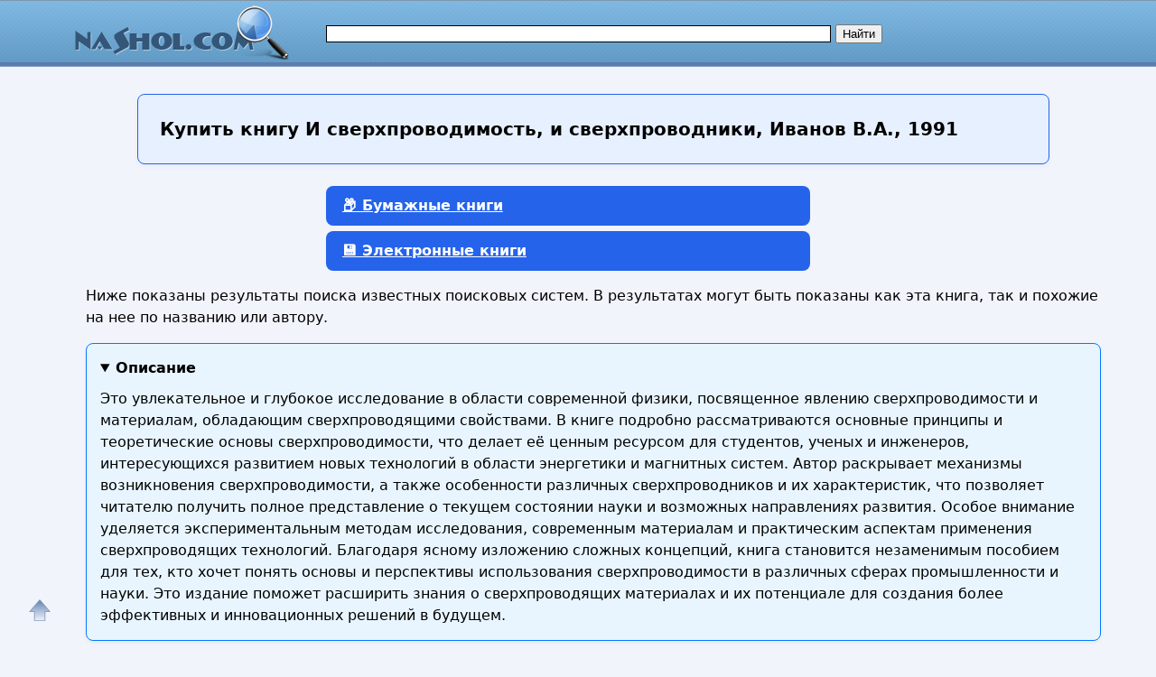

--- FILE ---
content_type: text/html; charset=utf-8
request_url: https://nashol.me/buy/156361
body_size: 16628
content:
<!DOCTYPE html>
<html lang="ru">
<head>
<meta charset="UTF-8"><meta name="viewport" content="width=device-width, initial-scale=1"><title>Купить книгу И сверхпроводимость, и сверхпроводники, Иванов В.А., 1991</title><meta name="description" content="Углубленное описание сверхпроводимости и сверхпроводников: теория, свойства и современные достижения в этой области физики. Полезно для ученых и студентов."><meta name="keywords" content="И сверхпроводимость, и сверхпроводники, Иванов В.А., 1991"><link href="/favicon.ico" rel="shortcut icon" type="image/x-icon"><meta name="revisit-after" content="1 days"><meta name="rating" content="safe for kids">
<link rel="canonical" href="https://nashol.me/buy/156361"><meta property="og:type" content="book"><meta property="og:title" content="Купить книгу И сверхпроводимость, и сверхпроводники, Иванов В.А., 1991"><meta property="og:description" content="Углубленное описание сверхпроводимости и сверхпроводников: теория, свойства и современные достижения в этой области физики. Полезно для ученых и студентов."><meta property="og:site_name" content="Nashol.me - все для школьников, студентов, учащихся, преподавателей и родителей">
<meta property="og:url" content="https://nashol.me/buy/156361"><link rel="stylesheet" href="/templates/nashol_com/s169-min.css" type="text/css">

<style>
:root {
  --primary: #2563eb;
  --primary-hover: #1d4ed8;
  --secondary: #f97316;
  --bg: #f9fafb;
  --card-bg: #ffffff;
  --text-main: #1f2937;
  --text-muted: #6b7280;
  --border: #e5e7eb;
  --radius: 8px;
  --gap: 24px;
}
body{line-height: 1.6;font-family: system-ui, sans-serif;}
p{margin: 16px 0;}
#content, #footer {
float: none;
  width: 100%;
}
#page-bar-r{
float: none;
margin-top: 5px;
width:100%;
}


.right-column-info ul {
  list-style: none;
  padding: 0;
  margin: 0;
  display: grid;
  gap: 0.5rem 1rem; /* row-gap column-gap */
  /* автоматически создаёт столько колонок, сколько влезет по 180px минимум */
  grid-template-columns: repeat(auto-fill, minmax(180px, 1fr));
}

.right-column-info ul li {
  /* запретить разрыв пункта между строками/колонками */
  break-inside: avoid;
  margin-bottom: 0.5em;
}

/* Дополнительно можно добавить отступ вокруг списка */
.right-column-info {
  padding: 1rem;
}

/* Стили ссылок */
.right-column-info a {
  text-decoration: none;
  color: #0366d6;
}
.right-column-info a:hover {
  text-decoration: underline;
}

.sb, #rt28akd84{
width:300px;
margin: 0 auto;
}



/*ol.shoplist{padding:0 0 0 10px}*/
ol.shoplist {
  display: grid;
  grid-template-columns: repeat(auto-fill, minmax(280px, 1fr));
  gap: 24px;
  padding: 0;
}
ol.shoplist div{margin:5px 0}ol.shoplist div img{float:left;width:150px;border:0;margin: 0 10px 10px 0;box-shadow: 8px 8px 12px 2px gray}
ol.shoplist div div.withimg{float:left;max-width:590px;margin:0 0 0 5px}
@media screen and (max-width:1151px) {ol.shoplist div div.withimg{max-width:440px}}
@media screen and (max-width:1023px) {ol.shoplist div div.withimg{max-width:310px}}
@media screen and (max-width:799px) {ol.shoplist div div.withimg{max-width:280px}}
@media screen and (max-width:767px) {ol.shoplist div div.withimg{max-width:240px}}
ol.shoplist div div.onlytext{float:left;max-width:750px;margin:0 0 0 5px}
@media screen and (max-width:1151px) {ol.shoplist div div.onlytext{max-width:600px}}
@media screen and (max-width:1023px) {ol.shoplist div div.onlytext{max-width:490px}}
@media screen and (max-width:799px) {ol.shoplist div div.onlytext{max-width:450px}}
@media screen and (max-width:767px) {ol.shoplist div div.onlytext{max-width:400px}}
.nashol-searchdoc-1{width:320px;height:100px;}
@media(min-width:540px){.nashol-searchdoc-1{width:250px;height:250px} }
@media(min-width:600px){.nashol-searchdoc-1{width:320px;height:100px} }
@media(min-width:780px){.nashol-searchdoc-1{width:468px;height:60px} }
@media(min-width:1200px){.nashol-searchdoc-1{width:728px;height:90px} }
ol.shoplist div div.withimg span{font-weight:bold;color:#48a400}
ol.shoplist div div.onlytext span{font-weight:bold;color:#008000}
ol.shoplist div div.withimg em{font-weight:bold;color:#000000}
ol.shoplist div div.onlytext em{font-weight:bold;color:#000000}

ol.shoplist li{border:1px solid #4297d7;border-radius:4px;padding:8px;margin-bottom:8px;box-sizing:border-box;width:100%}

nav.strana{width:95%}
/*button.btn-buy,a.btn-buy{font-family:Arial,Helvetica,sans-serif;font-weight:bold;line-height:1.5;margin-left:30px;padding:8px 16px;display:inline-block;border:1px solid #ffae00;border-radius:4px;font-size:18px;text-align:center;cursor:pointer; background-color:#f07d00;color:#fff;box-shadow: 4px 4px 8px 4px gray, inset 0 0 6px white }*/
button.btn-buy,.btn-buy {
  background: var(--primary);
  color: white;
  border:none;
  border-radius: var(--radius);
  padding:10px 18px;
  font-weight: 600;
  font-size: 16px;
  cursor: pointer;
  transition:background 0.2s, transform 0.2s;
  margin-left:20px;
}
a.btn-buy{display:block;width:500px; margin: 6px auto}
.btn-buy:hover {
  background: var(--primary-hover);
  transform: translateY(-2px);
}

@media screen and (max-width:1024px) {a.btn-buy{width:90%}}

.btn-buy-red {
  background: var(--secondary);
  margin: 0 var(--gap);
  margin-bottom: 12px;
}
.btn-buy-red:hover {
  background: #ea580c;
}
/*
button.btn-buy:focus, button.btn-buy:hover,a.btn-buy:focus, a.btn-buy:hover{ color:#000; background-color:#f09d00}
button.btn-buy, button.btn-buy, button.btn-buy:hover, a.btn-buy, a.btn-buy, a.btn-buy:hover{text-decoration:none}
button.btn-buy.btn-buy-green{background-color:#009900;border-color:#074807;color:#fff}
a.btn-buy.btn-buy-green{background-color:#EFFFFF;border-color:#074807;color:#000}
button.btn-buy.btn-buy-green:hover, a.btn-buy.btn-buy-green:hover{background-color:#00AA00}
button.btn-buy.btn-buy-blue,a.btn-buy.btn-buy-blue{background-color:#076bd2;border-color:#074807;color:#fff}
button.btn-buy.btn-buy-blue:hover{background-color:#008dfd}
button.btn-buy.btn-buy-red{background-color:#DD0000;border-color:#480707;color:#fff}
button.btn-buy.btn-buy-red:hover{background-color:#EE0000}
*/

div.spna, span.spna, ol.shoplist span.spna, ol.shoplist div div.withimg span.spna, ol.shoplist div div.onlytext span.spna{color:#00e;text-decoration:none;cursor:pointer;font-weight:normal}
span.spna:hover, ol.shoplist span.spna:hover, ol.shoplist div div.withimg span.spna:hover, ol.shoplist div div.onlytext span.spna:hover{color:#d00;text-decoration:underline}
span.spnaimg, ol.shoplist span.spnaimg{cursor:pointer}
.spna-margin{margin-right:30px !important;}

div.mtrkl{margin:0;padding:0;overflow:hidden}
div.submtrkl{width:300px;margin:12px auto 0 !important;padding:0;float:none;display:block}
.rekl-adapt-in{width:300px;height:250px;margin:0 auto;padding:0;display:block;float:none}
@media(min-width:540px){.rekl-adapt-in{width:250px;height:250px} }
@media(min-width:600px){.rekl-adapt-in{width:336px;height:280px} }
@media(min-width:1024px){.rekl-adapt-in{width:630px;height:400px} }
@media(min-width:1152px){.rekl-adapt-in{width:760px;height:400px} }
/*@media(min-width:1024px){.rekl-adapt-in{width:580px;height:400px} }*/

h1 { font-size: 1.4rem; margin: var(--gap) 0; }
h2 { font-size: 1.2rem; margin-top: var(--gap); }
h3 { font-size: 1.1rem; margin-top: var(--gap); color:#000;font-weight:bold}
@media screen and (max-width:767px) {
h1 { font-size: 1rem;}
h2 { font-size: 1rem;}
h3 { font-size: 1rem;}
}

.art h1{
      margin: var(--gap) auto;
      max-width: 960px;
      background: #e7f0ff;
      padding: 1.5rem;
      border: 1px solid var(--primary);
      border-radius: var(--radius);
      box-shadow: 0 2px 6px rgba(0,0,0,0.04);
      font-size: 1.25rem;
      line-height: 1.4;
      font-weight: 600;
}
@media screen and (max-width:767px) {
.art h1 {
  font-size: 1rem;
  padding: 1rem;
}
}


details {
  background-color: #fff;
  border: 1px solid #ccc;
  border-radius: 8px;
  padding: 15px;
  margin-bottom: 10px;
  box-shadow: 0 2px 4px rgba(0, 0, 0, 0.05);
  transition: all 0.3s ease;
}

summary {
  cursor: pointer;
  font-size: 16px;
  font-weight: bold;
  outline: none;
}

details[open] {
  background-color: #e8f5ff;
  border-color: #007BFF;
}

details p {
  margin: 10px 0 0;
}


.right-column-info{margin:0;padding:0}
.right-column-info ul{margin: 4px; padding: 4px}
.right-column-info ul li{ list-style: circle;background: none;margin: 4px; padding: 4px}
@keyframes animateheader {
0% {color:orangered}
50% {color:red}
75% {color:darkred}
100% {color:black}
}
@-webkit-keyframes animateheader {
0% {color:orangered}
50% {color:red}
75% {color:darkred}
100% {color:black}
}
.animate-header{color:black;-webkit-animation-name: animateheader;-webkit-animation-duration:4s;animation-name:animateheader;animation-duration: 4s}
a#gotop{position:fixed;bottom:20px;left:20px;width:24px;height:24px;padding:12px;margin:0;text-decoration:none;display:none}
@media(min-width:890px){a#gotop{display:inline}}

.wrap-block {position:relative;}


.book-card {
  /*display: flex;*/
  background: #fff;
  box-shadow: 0 2px 6px rgba(0,0,0,0.1);
  border-radius: 8px;
  padding: 16px;
  /*gap: 12px;*/
  /*max-width: 600px;*/
  /*margin: 20px auto;*/
  margin-bottom: 20px  !important;
  border: none !important;
}

</style>

<style>
.re-box {
    position: absolute;
    top: -16px;
    right: 4px;
    width: 44px;
}

.menu-button-box{
    display: flex;
    flex-direction: row;
    justify-content: space-between;
}
.menu-button-box div {
}

.btn-buy-list {
    border: 1px solid #dedede;
    border-bottom: 1px solid #b5b5b5;
    border-radius: 0 3px 3px 0;
    font-size: 12px;
    font-weight: bold;
    /*padding: 2px 10px 8px;*/
    padding: 0;
    background: linear-gradient(#fff, #EFEFEF);
    margin-left: -10px;
    position: relative;
    width: 18px;
    height: 18px;
    opacity: 0.6;
}

.btn-buy-list:hover {
    background: #EFEFEF;
}

.btn-buy-list:active,
.btn-buy-list:focus {
    outline: none;
    background: #ddd;
}

.dropdown-menu {
    position: absolute;
    right: 1px;
    top: 32px;
    z-index: 1000;
    display: none;
    min-width: 160px;
    padding: 5px;
    margin: -1px 0 0 0;
    list-style: none;
    background-color: #fff;
    border: 1px solid #ccc;
    border-radius: 3px;
    box-shadow: 0 6px 12px rgba(0, 0, 0, 0.175);
    background-clip: padding-box;
    width: 200px;
    word-wrap: break-word;
}

.dropdown-menu li {
    font-size: 12px;
    font-family: arial, sans-serif;
    color: #222;
    padding: 5px 15px;
    margin: 2px !important;
}

.dropdown-menu li:hover {
}

.product-text, .marker-re {
    color: #a3acbf !important;
}
.product-res-copy {
    font-size: 12px;
}
.marker-re{
/*font-size:8px;*/
font-size:6px;
opacity: 0.6;
}

.product-res-copy {
    color:#092; transition: color 1s ease-out 0s;
    height: 14px;
    padding: 0 !important;
    display: flex;
    justify-content: center;
    border: none !important;
}
li.menu-link, .menu-link {
    color: #498bff !important;
    font-weight: bold;
    padding: 5px;
    margin: 2px;
    font-size: 14px;
}

.menu-link:hover {
    background-color: #e5f2ff !important;;
    cursor: pointer !important;
    border-radius: 8px !important;
}

</style>
<script async src="https://www.googletagmanager.com/gtag/js?id=UA-90656918-2"></script>
<script>
  window.dataLayer = window.dataLayer || [];
  function gtag(){dataLayer.push(arguments);}
  gtag('js', new Date());

  gtag('config', 'UA-90656918-2');
</script>

<script>
function openLinkSafe( lnk )
{
	var otherWindow = window.open( "", "_blank" );
	otherWindow.opener = null;
	otherWindow.location = lnk;
}
</script>


</head>
<body>
<div id="nhead"><div id="nhead-wrap"><div id="nlogo"><a href="/"><img src="/images/nashol_com_logo.png" alt="Учебники, ГДЗ, решебники, ЕГЭ, ГИА, экзамены, книги." title="Учебники, ГДЗ, решебники, ЕГЭ, ГИА, экзамены, книги."></a></div><div id="nsearchtop"><div><form action="/search.html?view=search" method="get" target="_blank"><input type="text" name="text" value="" id="nsearchtop-input"><input type="hidden" name="searchid" value=""><input type="hidden" name="l10n" value="ru"><input type="hidden" name="reqenc" value="utf-8"><input type="hidden" name="web" value="0"> <input type="submit" value="Найти"></form></div></div></div></div>
<div class="clearfloat"></div>
<div id="wrapper">
	<div id="page">
		<div id="content">
<div class="artwrap">
<div class="art">
<h1><strong>Купить книгу</strong> И сверхпроводимость, и сверхпроводники, Иванов В.А., 1991</h1>
<div class="content-article-text">
<script>var arr_re = [];</script><a id="bumajnaya"></a><nav class="strana"><a href="#bumajnaya-new" class="btn-buy btn-buy-green">📦 Бумажные книги</a><a href="#elektronnaya" class="btn-buy btn-buy-green">💾 Электронные книги</a></nav><p>Ниже показаны результаты поиска известных поисковых систем. В результатах могут быть показаны как эта книга, так и похожие на нее по названию или автору.</p>
  <details open="">
  <summary>Описание</summary>
<p>Это увлекательное и глубокое исследование в области современной физики, посвященное явлению сверхпроводимости и материалам, обладающим сверхпроводящими свойствами. В книге подробно рассматриваются основные принципы и теоретические основы сверхпроводимости, что делает её ценным ресурсом для студентов, ученых и инженеров, интересующихся развитием новых технологий в области энергетики и магнитных систем. Автор раскрывает механизмы возникновения сверхпроводимости, а также особенности различных сверхпроводников и их характеристик, что позволяет читателю получить полное представление о текущем состоянии науки и возможных направлениях развития. Особое внимание уделяется экспериментальным методам исследования, современным материалам и практическим аспектам применения сверхпроводящих технологий. Благодаря ясному изложению сложных концепций, книга становится незаменимым пособием для тех, кто хочет понять основы и перспективы использования сверхпроводимости в различных сферах промышленности и науки. Это издание поможет расширить знания о сверхпроводящих материалах и их потенциале для создания более эффективных и инновационных решений в будущем.
  </details>

  
  <details>
  <summary>Книги можно купить в интернет магазинах онлайн</summary>
  <ul>
    <li>В бумажном виде в Москве с доставкой по России, СНГ и Европе;</li>
    <li>В электронном формате (PDF, EPUB) с моментальной загрузкой по всему миру.</li>
  </ul>
  </details>

  <details>
  <summary>География доставки</summary>
  <p>Доставка доступна в страны:</p>
  <ul class="countries-list">
    <li>Москва;</li>
    <li>Россия;</li>
    <li>страны СНГ;</li>
    <li>все страны мира.</li>
  </ul>
  </details>

  <details>
  <summary>Сравните цены</summary>
  <p>
    Мы собираем лучшие предложения из Яндекс.Маркет, My-Shop, Читай-Город, Литрес и других магазинов.<br>
    Выбирайте, где дешевле — и заказывайте напрямую!
  </p>
  </details>

  <details>
  <summary><strong>Закажите прямо сейчас</strong> и получите:</summary>
  <ul>
    <li>Оригинальное издание;</li>
    <li>Быструю доставку;</li>
    <li>Гарантию подлинности.</li>
    <li>Самый дешевый вариант по самой низкой цене.</li>
  </ul>
  </details>
<a id="bumajnaya-new"></a><h2>Бумажные книги с доставкой по всей России</h2><ol class="shoplist"><li class="wrap-block book-card"><div onclick="window.open('/rdjs2.php?clck=dG89aHR0cHMlM0ElMkYlMkZteS1zaG9wLnJ1JTJGc2hvcCUyRnByb2R1Y3QlMkYzNDk2MDE5Lmh0bWwlM0ZwYXJ0bmVyJTNEMTE3NDclMjZwaW4lM0Q4ODg4MDAyJnR5cGU9YnV5JmlkPTE1NjM2MQ&erid=j1SVHyf64mq6cXXm2','_blank');" class="spna spna-margin">Материалы современной электроники и спинтроники.</div><div><span onclick="window.open('/rdjs2.php?clck=dG89aHR0cHMlM0ElMkYlMkZteS1zaG9wLnJ1JTJGc2hvcCUyRnByb2R1Y3QlMkYzNDk2MDE5Lmh0bWwlM0ZwYXJ0bmVyJTNEMTE3NDclMjZwaW4lM0Q4ODg4MDAyJnR5cGU9YnV5JmlkPTE1NjM2MQ&erid=j1SVHyf64mq6cXXm2','_blank');" class="spnaimg"><img src="/images/buy/myshop.png" alt="Купить книгу в интернет магазине My-shop" title="Купить книгу в интернет магазине My-shop" ></span><div class="withimg"><p>Органические металлы <span>и</span> <span>сверхпроводники</span> на основе (TMTCF^Y Список литературы к разделу 6.1 6.2.</p><span onclick="window.open('/rdjs2.php?clck=dG89aHR0cHMlM0ElMkYlMkZteS1zaG9wLnJ1JTJGc2hvcCUyRnByb2R1Y3QlMkYzNDk2MDE5Lmh0bWwlM0ZwYXJ0bmVyJTNEMTE3NDclMjZwaW4lM0Q4ODg4MDAyJnR5cGU9YnV5JmlkPTE1NjM2MQ&erid=j1SVHyf64mq6cXXm2','_blank');" class="spna">my-shop.ru</span><button onclick="window.open('/rdjs2.php?clck=dG89aHR0cHMlM0ElMkYlMkZteS1zaG9wLnJ1JTJGc2hvcCUyRnByb2R1Y3QlMkYzNDk2MDE5Lmh0bWwlM0ZwYXJ0bmVyJTNEMTE3NDclMjZwaW4lM0Q4ODg4MDAyJnR5cGU9YnV5JmlkPTE1NjM2MQ&erid=j1SVHyf64mq6cXXm2','_blank');" class="btn-buy btn-buy-green">Купить</button></div></div><div class="clearfloat"></div><div class="re-box" id="re_info_0"></div><script>arr_re[0]='ООО «Магазин книг», ИНН: 9725076959, erid: j1SVHyf64mq6cXXm2<br><br>https://nashol.me/rdjs2.php?clck=dG89aHR0cHMlM0ElMkYlMkZteS1zaG9wLnJ1JTJGc2hvcCUyRnByb2R1Y3QlMkYzNDk2MDE5Lmh0bWwlM0ZwYXJ0bmVyJTNEMTE3NDclMjZwaW4lM0Q4ODg4MDAyJnR5cGU9YnV5JmlkPTE1NjM2MQ&erid=j1SVHyf64mq6cXXm2';</script></li><li class="wrap-block book-card"><div onclick="window.open('/rdjs2.php?clck=dG89aHR0cHMlM0ElMkYlMkZteS1zaG9wLnJ1JTJGc2hvcCUyRnByb2R1Y3QlMkY0ODUzMTU5Lmh0bWwlM0ZwYXJ0bmVyJTNEMTE3NDclMjZwaW4lM0Q4ODg4MDAyJnR5cGU9YnV5JmlkPTE1NjM2MSZubz0x&erid=j1SVHyf64mq6cXXm2','_blank');" class="spna spna-margin">Менский Михаил Борисович &quot;Человек и квантовый мир&quot;</div><div><span onclick="window.open('/rdjs2.php?clck=dG89aHR0cHMlM0ElMkYlMkZteS1zaG9wLnJ1JTJGc2hvcCUyRnByb2R1Y3QlMkY0ODUzMTU5Lmh0bWwlM0ZwYXJ0bmVyJTNEMTE3NDclMjZwaW4lM0Q4ODg4MDAyJnR5cGU9YnV5JmlkPTE1NjM2MSZubz0x&erid=j1SVHyf64mq6cXXm2','_blank');" class="spnaimg"><img src="/images/buy/myshop.png" alt="" title="Купить книгу в интернет магазине My-shop" ></span><div class="withimg"><p>На некоторых важных примерах (<span>сверхпроводимость</span> <span>и</span> сверхтекучесть, лазеры, нанотехнология, квантовая информатика) иллюстрируются приложения квантовой механики в современной технике.</p><span onclick="window.open('/rdjs2.php?clck=dG89aHR0cHMlM0ElMkYlMkZteS1zaG9wLnJ1JTJGc2hvcCUyRnByb2R1Y3QlMkY0ODUzMTU5Lmh0bWwlM0ZwYXJ0bmVyJTNEMTE3NDclMjZwaW4lM0Q4ODg4MDAyJnR5cGU9YnV5JmlkPTE1NjM2MSZubz0x&erid=j1SVHyf64mq6cXXm2','_blank');" class="spna">my-shop.ru</span><button onclick="window.open('/rdjs2.php?clck=dG89aHR0cHMlM0ElMkYlMkZteS1zaG9wLnJ1JTJGc2hvcCUyRnByb2R1Y3QlMkY0ODUzMTU5Lmh0bWwlM0ZwYXJ0bmVyJTNEMTE3NDclMjZwaW4lM0Q4ODg4MDAyJnR5cGU9YnV5JmlkPTE1NjM2MSZubz0x&erid=j1SVHyf64mq6cXXm2','_blank');" class="btn-buy btn-buy-green">Купить</button></div></div><div class="clearfloat"></div><div class="re-box" id="re_info_1"></div><script>arr_re[1]='ООО «Магазин книг», ИНН: 9725076959, erid: j1SVHyf64mq6cXXm2<br><br>https://nashol.me/rdjs2.php?clck=dG89aHR0cHMlM0ElMkYlMkZteS1zaG9wLnJ1JTJGc2hvcCUyRnByb2R1Y3QlMkY0ODUzMTU5Lmh0bWwlM0ZwYXJ0bmVyJTNEMTE3NDclMjZwaW4lM0Q4ODg4MDAyJnR5cGU9YnV5JmlkPTE1NjM2MSZubz0x&erid=j1SVHyf64mq6cXXm2';</script></li><li class="wrap-block book-card"><div onclick="window.open('/rdjs2.php?clck=dG89aHR0cHMlM0ElMkYlMkZteS1zaG9wLnJ1JTJGc2hvcCUyRnByb2R1Y3QlMkY0NjAwMTU2Lmh0bWwlM0ZwYXJ0bmVyJTNEMTE3NDclMjZwaW4lM0Q4ODg4MDAyJnR5cGU9YnV5JmlkPTE1NjM2MSZubz0y&erid=j1SVHyf64mq6cXXm2','_blank');" class="spna spna-margin">Избранные работы по теоретической физике.</div><div><span onclick="window.open('/rdjs2.php?clck=dG89aHR0cHMlM0ElMkYlMkZteS1zaG9wLnJ1JTJGc2hvcCUyRnByb2R1Y3QlMkY0NjAwMTU2Lmh0bWwlM0ZwYXJ0bmVyJTNEMTE3NDclMjZwaW4lM0Q4ODg4MDAyJnR5cGU9YnV5JmlkPTE1NjM2MSZubz0y&erid=j1SVHyf64mq6cXXm2','_blank');" class="spnaimg"><img src="/images/buy/myshop.png" alt="" title="Купить книгу в интернет магазине My-shop" ></span><div class="withimg"><p>...<span>СВЕРХПРОВОДИМОСТИ</span> К теории ферромагнитных <span>сверхпроводников</span> О промежуточном состоянии ферромагнитных <span>сверхпроводников</span> О магнитном моменте тонких сверхпроводящих пленок Полые <span>сверхпроводники</span> в...</p><span onclick="window.open('/rdjs2.php?clck=dG89aHR0cHMlM0ElMkYlMkZteS1zaG9wLnJ1JTJGc2hvcCUyRnByb2R1Y3QlMkY0NjAwMTU2Lmh0bWwlM0ZwYXJ0bmVyJTNEMTE3NDclMjZwaW4lM0Q4ODg4MDAyJnR5cGU9YnV5JmlkPTE1NjM2MSZubz0y&erid=j1SVHyf64mq6cXXm2','_blank');" class="spna">my-shop.ru</span><button onclick="window.open('/rdjs2.php?clck=dG89aHR0cHMlM0ElMkYlMkZteS1zaG9wLnJ1JTJGc2hvcCUyRnByb2R1Y3QlMkY0NjAwMTU2Lmh0bWwlM0ZwYXJ0bmVyJTNEMTE3NDclMjZwaW4lM0Q4ODg4MDAyJnR5cGU9YnV5JmlkPTE1NjM2MSZubz0y&erid=j1SVHyf64mq6cXXm2','_blank');" class="btn-buy btn-buy-green">Купить</button></div></div><div class="clearfloat"></div><div class="re-box" id="re_info_2"></div><script>arr_re[2]='ООО «Магазин книг», ИНН: 9725076959, erid: j1SVHyf64mq6cXXm2<br><br>https://nashol.me/rdjs2.php?clck=dG89aHR0cHMlM0ElMkYlMkZteS1zaG9wLnJ1JTJGc2hvcCUyRnByb2R1Y3QlMkY0NjAwMTU2Lmh0bWwlM0ZwYXJ0bmVyJTNEMTE3NDclMjZwaW4lM0Q4ODg4MDAyJnR5cGU9YnV5JmlkPTE1NjM2MSZubz0y&erid=j1SVHyf64mq6cXXm2';</script></li><li class="wrap-block book-card"><div onclick="window.open('/rdjs2.php?clck=dG89aHR0cHMlM0ElMkYlMkZteS1zaG9wLnJ1JTJGc2hvcCUyRnByb2R1Y3QlMkYzNjYwODM0Lmh0bWwlM0ZwYXJ0bmVyJTNEMTE3NDclMjZwaW4lM0Q4ODg4MDAyJnR5cGU9YnV5JmlkPTE1NjM2MSZubz0z&erid=j1SVHyf64mq6cXXm2','_blank');" class="spna spna-margin">Специальные материалы в машиностроении. Учебник.</div><div><span onclick="window.open('/rdjs2.php?clck=dG89aHR0cHMlM0ElMkYlMkZteS1zaG9wLnJ1JTJGc2hvcCUyRnByb2R1Y3QlMkYzNjYwODM0Lmh0bWwlM0ZwYXJ0bmVyJTNEMTE3NDclMjZwaW4lM0Q4ODg4MDAyJnR5cGU9YnV5JmlkPTE1NjM2MSZubz0z&erid=j1SVHyf64mq6cXXm2','_blank');" class="spnaimg"><img src="/images/buy/myshop.png" alt="" title="Купить книгу в интернет магазине My-shop" ></span><div class="withimg"><p><span>Сверхпроводимость</span> <span>и</span> сверхпроводящие материалы 13.1.1.</p><span onclick="window.open('/rdjs2.php?clck=dG89aHR0cHMlM0ElMkYlMkZteS1zaG9wLnJ1JTJGc2hvcCUyRnByb2R1Y3QlMkYzNjYwODM0Lmh0bWwlM0ZwYXJ0bmVyJTNEMTE3NDclMjZwaW4lM0Q4ODg4MDAyJnR5cGU9YnV5JmlkPTE1NjM2MSZubz0z&erid=j1SVHyf64mq6cXXm2','_blank');" class="spna">my-shop.ru</span><button onclick="window.open('/rdjs2.php?clck=dG89aHR0cHMlM0ElMkYlMkZteS1zaG9wLnJ1JTJGc2hvcCUyRnByb2R1Y3QlMkYzNjYwODM0Lmh0bWwlM0ZwYXJ0bmVyJTNEMTE3NDclMjZwaW4lM0Q4ODg4MDAyJnR5cGU9YnV5JmlkPTE1NjM2MSZubz0z&erid=j1SVHyf64mq6cXXm2','_blank');" class="btn-buy btn-buy-green">Купить</button></div></div><div class="clearfloat"></div><div class="re-box" id="re_info_3"></div><script>arr_re[3]='ООО «Магазин книг», ИНН: 9725076959, erid: j1SVHyf64mq6cXXm2<br><br>https://nashol.me/rdjs2.php?clck=dG89aHR0cHMlM0ElMkYlMkZteS1zaG9wLnJ1JTJGc2hvcCUyRnByb2R1Y3QlMkYzNjYwODM0Lmh0bWwlM0ZwYXJ0bmVyJTNEMTE3NDclMjZwaW4lM0Q4ODg4MDAyJnR5cGU9YnV5JmlkPTE1NjM2MSZubz0z&erid=j1SVHyf64mq6cXXm2';</script></li><li class="wrap-block book-card"><div onclick="window.open('/rdjs2.php?clck=dG89aHR0cHMlM0ElMkYlMkZteS1zaG9wLnJ1JTJGc2hvcCUyRnByb2R1Y3QlMkYyNDQ1MzE4Lmh0bWwlM0ZwYXJ0bmVyJTNEMTE3NDclMjZwaW4lM0Q4ODg4MDAyJnR5cGU9YnV5JmlkPTE1NjM2MSZubz00&erid=j1SVHyf64mq6cXXm2','_blank');" class="spna spna-margin">Сверхпроводниковые топологические электрические...</div><div><span onclick="window.open('/rdjs2.php?clck=dG89aHR0cHMlM0ElMkYlMkZteS1zaG9wLnJ1JTJGc2hvcCUyRnByb2R1Y3QlMkYyNDQ1MzE4Lmh0bWwlM0ZwYXJ0bmVyJTNEMTE3NDclMjZwaW4lM0Q4ODg4MDAyJnR5cGU9YnV5JmlkPTE1NjM2MSZubz00&erid=j1SVHyf64mq6cXXm2','_blank');" class="spnaimg"><img src="/images/buy/myshop.png" alt="" title="Купить книгу в интернет магазине My-shop" ></span><div class="withimg"><p><span>Сверхпроводимость</span> как когерентное состояние § 1.5. ... Природа ЭДС в <span>сверхпроводниках</span>, находящихся в динамическом промежуточном и смешанном состояниях § 3.2.</p><span onclick="window.open('/rdjs2.php?clck=dG89aHR0cHMlM0ElMkYlMkZteS1zaG9wLnJ1JTJGc2hvcCUyRnByb2R1Y3QlMkYyNDQ1MzE4Lmh0bWwlM0ZwYXJ0bmVyJTNEMTE3NDclMjZwaW4lM0Q4ODg4MDAyJnR5cGU9YnV5JmlkPTE1NjM2MSZubz00&erid=j1SVHyf64mq6cXXm2','_blank');" class="spna">my-shop.ru</span><button onclick="window.open('/rdjs2.php?clck=dG89aHR0cHMlM0ElMkYlMkZteS1zaG9wLnJ1JTJGc2hvcCUyRnByb2R1Y3QlMkYyNDQ1MzE4Lmh0bWwlM0ZwYXJ0bmVyJTNEMTE3NDclMjZwaW4lM0Q4ODg4MDAyJnR5cGU9YnV5JmlkPTE1NjM2MSZubz00&erid=j1SVHyf64mq6cXXm2','_blank');" class="btn-buy btn-buy-green">Купить</button></div></div><div class="clearfloat"></div><div class="re-box" id="re_info_4"></div><script>arr_re[4]='ООО «Магазин книг», ИНН: 9725076959, erid: j1SVHyf64mq6cXXm2<br><br>https://nashol.me/rdjs2.php?clck=dG89aHR0cHMlM0ElMkYlMkZteS1zaG9wLnJ1JTJGc2hvcCUyRnByb2R1Y3QlMkYyNDQ1MzE4Lmh0bWwlM0ZwYXJ0bmVyJTNEMTE3NDclMjZwaW4lM0Q4ODg4MDAyJnR5cGU9YnV5JmlkPTE1NjM2MSZubz00&erid=j1SVHyf64mq6cXXm2';</script></li><li class="wrap-block book-card"><div onclick="window.open('/rdjs2.php?clck=dG89aHR0cHMlM0ElMkYlMkZteS1zaG9wLnJ1JTJGc2hvcCUyRnByb2R1Y3QlMkY0NTk2OTUyLmh0bWwlM0ZwYXJ0bmVyJTNEMTE3NDclMjZwaW4lM0Q4ODg4MDAyJnR5cGU9YnV5JmlkPTE1NjM2MSZubz01&erid=j1SVHyf64mq6cXXm2','_blank');" class="spna spna-margin">А. И. Шальников - Ученый и Учитель. Андреев...</div><div><span onclick="window.open('/rdjs2.php?clck=dG89aHR0cHMlM0ElMkYlMkZteS1zaG9wLnJ1JTJGc2hvcCUyRnByb2R1Y3QlMkY0NTk2OTUyLmh0bWwlM0ZwYXJ0bmVyJTNEMTE3NDclMjZwaW4lM0Q4ODg4MDAyJnR5cGU9YnV5JmlkPTE1NjM2MSZubz01&erid=j1SVHyf64mq6cXXm2','_blank');" class="spnaimg"><img src="/images/buy/myshop.png" alt="" title="Купить книгу в интернет магазине My-shop" ></span><div class="withimg"><p><span>Сверхпроводимость</span> <span>И</span>.Л. Ландау. ... II Структура <span>сверхпроводников</span> в промежуточном состоянии.</p><span onclick="window.open('/rdjs2.php?clck=dG89aHR0cHMlM0ElMkYlMkZteS1zaG9wLnJ1JTJGc2hvcCUyRnByb2R1Y3QlMkY0NTk2OTUyLmh0bWwlM0ZwYXJ0bmVyJTNEMTE3NDclMjZwaW4lM0Q4ODg4MDAyJnR5cGU9YnV5JmlkPTE1NjM2MSZubz01&erid=j1SVHyf64mq6cXXm2','_blank');" class="spna">my-shop.ru</span><button onclick="window.open('/rdjs2.php?clck=dG89aHR0cHMlM0ElMkYlMkZteS1zaG9wLnJ1JTJGc2hvcCUyRnByb2R1Y3QlMkY0NTk2OTUyLmh0bWwlM0ZwYXJ0bmVyJTNEMTE3NDclMjZwaW4lM0Q4ODg4MDAyJnR5cGU9YnV5JmlkPTE1NjM2MSZubz01&erid=j1SVHyf64mq6cXXm2','_blank');" class="btn-buy btn-buy-green">Купить</button></div></div><div class="clearfloat"></div><div class="re-box" id="re_info_5"></div><script>arr_re[5]='ООО «Магазин книг», ИНН: 9725076959, erid: j1SVHyf64mq6cXXm2<br><br>https://nashol.me/rdjs2.php?clck=dG89aHR0cHMlM0ElMkYlMkZteS1zaG9wLnJ1JTJGc2hvcCUyRnByb2R1Y3QlMkY0NTk2OTUyLmh0bWwlM0ZwYXJ0bmVyJTNEMTE3NDclMjZwaW4lM0Q4ODg4MDAyJnR5cGU9YnV5JmlkPTE1NjM2MSZubz01&erid=j1SVHyf64mq6cXXm2';</script></li><li class="wrap-block book-card"><div onclick="window.open('/rdjs2.php?clck=dG89aHR0cHMlM0ElMkYlMkZteS1zaG9wLnJ1JTJGc2hvcCUyRnByb2R1Y3QlMkY0ODQ2NjYzLmh0bWwlM0ZwYXJ0bmVyJTNEMTE3NDclMjZwaW4lM0Q4ODg4MDAyJnR5cGU9YnV5JmlkPTE1NjM2MSZubz02&erid=j1SVHyf64mq6cXXm2','_blank');" class="spna spna-margin">Что такое <strong>сверхпроводимость</strong>? Самое простое...</div><div><span onclick="window.open('/rdjs2.php?clck=dG89aHR0cHMlM0ElMkYlMkZteS1zaG9wLnJ1JTJGc2hvcCUyRnByb2R1Y3QlMkY0ODQ2NjYzLmh0bWwlM0ZwYXJ0bmVyJTNEMTE3NDclMjZwaW4lM0Q4ODg4MDAyJnR5cGU9YnV5JmlkPTE1NjM2MSZubz02&erid=j1SVHyf64mq6cXXm2','_blank');" class="spnaimg"><img src="/images/buy/myshop.png" alt="" title="Купить книгу в интернет магазине My-shop" ></span><div class="withimg"><p>Книга содержит изложение новой теории <span>сверхпроводимости</span>. ... Это слагаемое приводит к анизотропии в распределении электронов по волновым векторам, что свидетельствует о <span>сверхпроводимости</span> вещества.</p><span onclick="window.open('/rdjs2.php?clck=dG89aHR0cHMlM0ElMkYlMkZteS1zaG9wLnJ1JTJGc2hvcCUyRnByb2R1Y3QlMkY0ODQ2NjYzLmh0bWwlM0ZwYXJ0bmVyJTNEMTE3NDclMjZwaW4lM0Q4ODg4MDAyJnR5cGU9YnV5JmlkPTE1NjM2MSZubz02&erid=j1SVHyf64mq6cXXm2','_blank');" class="spna">my-shop.ru</span><button onclick="window.open('/rdjs2.php?clck=dG89aHR0cHMlM0ElMkYlMkZteS1zaG9wLnJ1JTJGc2hvcCUyRnByb2R1Y3QlMkY0ODQ2NjYzLmh0bWwlM0ZwYXJ0bmVyJTNEMTE3NDclMjZwaW4lM0Q4ODg4MDAyJnR5cGU9YnV5JmlkPTE1NjM2MSZubz02&erid=j1SVHyf64mq6cXXm2','_blank');" class="btn-buy btn-buy-green">Купить</button></div></div><div class="clearfloat"></div><div class="re-box" id="re_info_6"></div><script>arr_re[6]='ООО «Магазин книг», ИНН: 9725076959, erid: j1SVHyf64mq6cXXm2<br><br>https://nashol.me/rdjs2.php?clck=dG89aHR0cHMlM0ElMkYlMkZteS1zaG9wLnJ1JTJGc2hvcCUyRnByb2R1Y3QlMkY0ODQ2NjYzLmh0bWwlM0ZwYXJ0bmVyJTNEMTE3NDclMjZwaW4lM0Q4ODg4MDAyJnR5cGU9YnV5JmlkPTE1NjM2MSZubz02&erid=j1SVHyf64mq6cXXm2';</script></li><li class="wrap-block book-card"><div onclick="window.open('/rdjs2.php?clck=dG89aHR0cHMlM0ElMkYlMkZteS1zaG9wLnJ1JTJGc2hvcCUyRnByb2R1Y3QlMkY1MDQzMjQ3Lmh0bWwlM0ZwYXJ0bmVyJTNEMTE3NDclMjZwaW4lM0Q4ODg4MDAyJnR5cGU9YnV5JmlkPTE1NjM2MSZubz03&erid=j1SVHyf64mq6cXXm2','_blank');" class="spna spna-margin">Основы физики конденсированного состояния.</div><div><span onclick="window.open('/rdjs2.php?clck=dG89aHR0cHMlM0ElMkYlMkZteS1zaG9wLnJ1JTJGc2hvcCUyRnByb2R1Y3QlMkY1MDQzMjQ3Lmh0bWwlM0ZwYXJ0bmVyJTNEMTE3NDclMjZwaW4lM0Q4ODg4MDAyJnR5cGU9YnV5JmlkPTE1NjM2MSZubz03&erid=j1SVHyf64mq6cXXm2','_blank');" class="spnaimg"><img src="/images/buy/myshop.png" alt="" title="Купить книгу в интернет магазине My-shop" ></span><div class="withimg"><p><span>Сверхпроводимость</span>. ... Токовое состояние <span>сверхпроводника</span> 6.4. <span>Сверхпроводники</span> в магнитном поле 6.5. <span>Сверхпроводники</span> I и II рода 6.6. Туннельные эффекты в <span>сверхпроводниках</span> 6.7.</p><span onclick="window.open('/rdjs2.php?clck=dG89aHR0cHMlM0ElMkYlMkZteS1zaG9wLnJ1JTJGc2hvcCUyRnByb2R1Y3QlMkY1MDQzMjQ3Lmh0bWwlM0ZwYXJ0bmVyJTNEMTE3NDclMjZwaW4lM0Q4ODg4MDAyJnR5cGU9YnV5JmlkPTE1NjM2MSZubz03&erid=j1SVHyf64mq6cXXm2','_blank');" class="spna">my-shop.ru</span><button onclick="window.open('/rdjs2.php?clck=dG89aHR0cHMlM0ElMkYlMkZteS1zaG9wLnJ1JTJGc2hvcCUyRnByb2R1Y3QlMkY1MDQzMjQ3Lmh0bWwlM0ZwYXJ0bmVyJTNEMTE3NDclMjZwaW4lM0Q4ODg4MDAyJnR5cGU9YnV5JmlkPTE1NjM2MSZubz03&erid=j1SVHyf64mq6cXXm2','_blank');" class="btn-buy btn-buy-green">Купить</button></div></div><div class="clearfloat"></div><div class="re-box" id="re_info_7"></div><script>arr_re[7]='ООО «Магазин книг», ИНН: 9725076959, erid: j1SVHyf64mq6cXXm2<br><br>https://nashol.me/rdjs2.php?clck=dG89aHR0cHMlM0ElMkYlMkZteS1zaG9wLnJ1JTJGc2hvcCUyRnByb2R1Y3QlMkY1MDQzMjQ3Lmh0bWwlM0ZwYXJ0bmVyJTNEMTE3NDclMjZwaW4lM0Q4ODg4MDAyJnR5cGU9YnV5JmlkPTE1NjM2MSZubz03&erid=j1SVHyf64mq6cXXm2';</script></li><li class="wrap-block book-card"><div onclick="window.open('/rdjs2.php?clck=dG89aHR0cHMlM0ElMkYlMkZteS1zaG9wLnJ1JTJGc2hvcCUyRnByb2R1Y3QlMkYyODEwMDMxLmh0bWwlM0ZwYXJ0bmVyJTNEMTE3NDclMjZwaW4lM0Q4ODg4MDAyJnR5cGU9YnV5JmlkPTE1NjM2MSZubz04&erid=j1SVHyf64mq6cXXm2','_blank');" class="spna spna-margin">Информационная <strong>сверхпроводимость</strong>. Авторское право...</div><div><span onclick="window.open('/rdjs2.php?clck=dG89aHR0cHMlM0ElMkYlMkZteS1zaG9wLnJ1JTJGc2hvcCUyRnByb2R1Y3QlMkYyODEwMDMxLmh0bWwlM0ZwYXJ0bmVyJTNEMTE3NDclMjZwaW4lM0Q4ODg4MDAyJnR5cGU9YnV5JmlkPTE1NjM2MSZubz04&erid=j1SVHyf64mq6cXXm2','_blank');" class="spnaimg"><img src="/images/buy/myshop.png" alt="" title="Купить книгу в интернет магазине My-shop" ></span><div class="withimg"><p>Первая часть называется &quot;Информационная <span>сверхпроводимость</span>: авторское право как инструмент развития&quot; и представляет собой подробный анализ проблем, порождающих экономические и социальные потери и издержки...</p><span onclick="window.open('/rdjs2.php?clck=dG89aHR0cHMlM0ElMkYlMkZteS1zaG9wLnJ1JTJGc2hvcCUyRnByb2R1Y3QlMkYyODEwMDMxLmh0bWwlM0ZwYXJ0bmVyJTNEMTE3NDclMjZwaW4lM0Q4ODg4MDAyJnR5cGU9YnV5JmlkPTE1NjM2MSZubz04&erid=j1SVHyf64mq6cXXm2','_blank');" class="spna">my-shop.ru</span><button onclick="window.open('/rdjs2.php?clck=dG89aHR0cHMlM0ElMkYlMkZteS1zaG9wLnJ1JTJGc2hvcCUyRnByb2R1Y3QlMkYyODEwMDMxLmh0bWwlM0ZwYXJ0bmVyJTNEMTE3NDclMjZwaW4lM0Q4ODg4MDAyJnR5cGU9YnV5JmlkPTE1NjM2MSZubz04&erid=j1SVHyf64mq6cXXm2','_blank');" class="btn-buy btn-buy-green">Купить</button></div></div><div class="clearfloat"></div><div class="re-box" id="re_info_8"></div><script>arr_re[8]='ООО «Магазин книг», ИНН: 9725076959, erid: j1SVHyf64mq6cXXm2<br><br>https://nashol.me/rdjs2.php?clck=dG89aHR0cHMlM0ElMkYlMkZteS1zaG9wLnJ1JTJGc2hvcCUyRnByb2R1Y3QlMkYyODEwMDMxLmh0bWwlM0ZwYXJ0bmVyJTNEMTE3NDclMjZwaW4lM0Q4ODg4MDAyJnR5cGU9YnV5JmlkPTE1NjM2MSZubz04&erid=j1SVHyf64mq6cXXm2';</script></li><li class="wrap-block book-card"><div onclick="window.open('/rdjs2.php?clck=dG89aHR0cHMlM0ElMkYlMkZteS1zaG9wLnJ1JTJGc2hvcCUyRmNhdGFsb2d1ZSUyRjYlMkZzb3J0JTJGYSUyRnBhZ2UlMkYxLmh0bWwlM0ZwYXJ0bmVyJTNEMTE3NDclMjZwaW4lM0Q4ODg4OTk2JnR5cGU9YnV5JmlkPTE1NjM2MSZubz05&erid=j1SVHyf64mq6cXXm2','_blank');" class="spna spna-margin"><strong>Канцтовары</strong></div><div><span onclick="window.open('/rdjs2.php?clck=dG89aHR0cHMlM0ElMkYlMkZteS1zaG9wLnJ1JTJGc2hvcCUyRmNhdGFsb2d1ZSUyRjYlMkZzb3J0JTJGYSUyRnBhZ2UlMkYxLmh0bWwlM0ZwYXJ0bmVyJTNEMTE3NDclMjZwaW4lM0Q4ODg4OTk2JnR5cGU9YnV5JmlkPTE1NjM2MSZubz05&erid=j1SVHyf64mq6cXXm2','_blank');" class="spnaimg"><img src="/images/buy/kanctovari_opt.png" alt="" title="Купить книгу в интернет магазине My-shop" ></span><div class="withimg"><p>

Канцтовары: бумага, ручки, карандаши, тетради.
Ранцы, рюкзаки, сумки.
И многое другое.

</p><span onclick="window.open('/rdjs2.php?clck=dG89aHR0cHMlM0ElMkYlMkZteS1zaG9wLnJ1JTJGc2hvcCUyRmNhdGFsb2d1ZSUyRjYlMkZzb3J0JTJGYSUyRnBhZ2UlMkYxLmh0bWwlM0ZwYXJ0bmVyJTNEMTE3NDclMjZwaW4lM0Q4ODg4OTk2JnR5cGU9YnV5JmlkPTE1NjM2MSZubz05&erid=j1SVHyf64mq6cXXm2','_blank');" class="spna">my-shop.ru</span><button onclick="window.open('/rdjs2.php?clck=dG89aHR0cHMlM0ElMkYlMkZteS1zaG9wLnJ1JTJGc2hvcCUyRmNhdGFsb2d1ZSUyRjYlMkZzb3J0JTJGYSUyRnBhZ2UlMkYxLmh0bWwlM0ZwYXJ0bmVyJTNEMTE3NDclMjZwaW4lM0Q4ODg4OTk2JnR5cGU9YnV5JmlkPTE1NjM2MSZubz05&erid=j1SVHyf64mq6cXXm2','_blank');" class="btn-buy btn-buy-green">Купить</button></div></div><div class="clearfloat"></div><div class="re-box" id="re_info_9"></div><script>arr_re[9]='ООО «Магазин книг», ИНН: 9725076959, erid: j1SVHyf64mq6cXXm2<br><br>https://nashol.me/rdjs2.php?clck=dG89aHR0cHMlM0ElMkYlMkZteS1zaG9wLnJ1JTJGc2hvcCUyRmNhdGFsb2d1ZSUyRjYlMkZzb3J0JTJGYSUyRnBhZ2UlMkYxLmh0bWwlM0ZwYXJ0bmVyJTNEMTE3NDclMjZwaW4lM0Q4ODg4OTk2JnR5cGU9YnV5JmlkPTE1NjM2MSZubz05&erid=j1SVHyf64mq6cXXm2';</script></li><li class="wrap-block book-card"><div onclick="window.open('/rdjs2.php?clck=dG89aHR0cHMlM0ElMkYlMkZteS1zaG9wLnJ1JTJGc2hvcCUyRnByb2R1Y3QlMkY0NzkzODAyLmh0bWwlM0ZwYXJ0bmVyJTNEMTE3NDclMjZwaW4lM0Q4ODg4MDAyJnR5cGU9YnV5JmlkPTE1NjM2MSZubz0xMA&erid=j1SVHyf64mq6cXXm2','_blank');" class="spna spna-margin">Физика. Основы электродинамики. Виктор П.А. - купить...</div><div><span onclick="window.open('/rdjs2.php?clck=dG89aHR0cHMlM0ElMkYlMkZteS1zaG9wLnJ1JTJGc2hvcCUyRnByb2R1Y3QlMkY0NzkzODAyLmh0bWwlM0ZwYXJ0bmVyJTNEMTE3NDclMjZwaW4lM0Q4ODg4MDAyJnR5cGU9YnV5JmlkPTE1NjM2MSZubz0xMA&erid=j1SVHyf64mq6cXXm2','_blank');" class="spnaimg"><img src="/images/buy/myshop.png" alt="" title="Купить книгу в интернет магазине My-shop" ></span><div class="withimg"><p>Книга познакомит читателя с действием магнитного щита Земли, с явлениями электромагнитной индукции <span>и</span> <span>сверхпроводимости</span>, объяснит действие электроизмерительных приборов...</p><span onclick="window.open('/rdjs2.php?clck=dG89aHR0cHMlM0ElMkYlMkZteS1zaG9wLnJ1JTJGc2hvcCUyRnByb2R1Y3QlMkY0NzkzODAyLmh0bWwlM0ZwYXJ0bmVyJTNEMTE3NDclMjZwaW4lM0Q4ODg4MDAyJnR5cGU9YnV5JmlkPTE1NjM2MSZubz0xMA&erid=j1SVHyf64mq6cXXm2','_blank');" class="spna">my-shop.ru</span><button onclick="window.open('/rdjs2.php?clck=dG89aHR0cHMlM0ElMkYlMkZteS1zaG9wLnJ1JTJGc2hvcCUyRnByb2R1Y3QlMkY0NzkzODAyLmh0bWwlM0ZwYXJ0bmVyJTNEMTE3NDclMjZwaW4lM0Q4ODg4MDAyJnR5cGU9YnV5JmlkPTE1NjM2MSZubz0xMA&erid=j1SVHyf64mq6cXXm2','_blank');" class="btn-buy btn-buy-green">Купить</button></div></div><div class="clearfloat"></div><div class="re-box" id="re_info_10"></div><script>arr_re[10]='ООО «Магазин книг», ИНН: 9725076959, erid: j1SVHyf64mq6cXXm2<br><br>https://nashol.me/rdjs2.php?clck=dG89aHR0cHMlM0ElMkYlMkZteS1zaG9wLnJ1JTJGc2hvcCUyRnByb2R1Y3QlMkY0NzkzODAyLmh0bWwlM0ZwYXJ0bmVyJTNEMTE3NDclMjZwaW4lM0Q4ODg4MDAyJnR5cGU9YnV5JmlkPTE1NjM2MSZubz0xMA&erid=j1SVHyf64mq6cXXm2';</script></li><li class="wrap-block book-card"><div onclick="window.open('/rdjs2.php?clck=dG89aHR0cHMlM0ElMkYlMkZteS1zaG9wLnJ1JTJGc2hvcCUyRnByb2R1Y3QlMkYyNDYyNTA0Lmh0bWwlM0ZwYXJ0bmVyJTNEMTE3NDclMjZwaW4lM0Q4ODg4MDAyJnR5cGU9YnV5JmlkPTE1NjM2MSZubz0xMQ&erid=j1SVHyf64mq6cXXm2','_blank');" class="spna spna-margin">Введение в мезоскопическую физику. Имри Йозеф - купить...</div><div><span onclick="window.open('/rdjs2.php?clck=dG89aHR0cHMlM0ElMkYlMkZteS1zaG9wLnJ1JTJGc2hvcCUyRnByb2R1Y3QlMkYyNDYyNTA0Lmh0bWwlM0ZwYXJ0bmVyJTNEMTE3NDclMjZwaW4lM0Q4ODg4MDAyJnR5cGU9YnV5JmlkPTE1NjM2MSZubz0xMQ&erid=j1SVHyf64mq6cXXm2','_blank');" class="spnaimg"><img src="/images/buy/myshop.png" alt="" title="Купить книгу в интернет магазине My-shop" ></span><div class="withimg"><p>Заметки о дробном квантовом эффекте Холла (ДКЭХ) Задача Глава 7. Мезоскопика <span>и</span> <span>сверхпроводимость</span> 7.1. ... Слабосвязанные <span>сверхпроводники</span>.</p><span onclick="window.open('/rdjs2.php?clck=dG89aHR0cHMlM0ElMkYlMkZteS1zaG9wLnJ1JTJGc2hvcCUyRnByb2R1Y3QlMkYyNDYyNTA0Lmh0bWwlM0ZwYXJ0bmVyJTNEMTE3NDclMjZwaW4lM0Q4ODg4MDAyJnR5cGU9YnV5JmlkPTE1NjM2MSZubz0xMQ&erid=j1SVHyf64mq6cXXm2','_blank');" class="spna">my-shop.ru</span><button onclick="window.open('/rdjs2.php?clck=dG89aHR0cHMlM0ElMkYlMkZteS1zaG9wLnJ1JTJGc2hvcCUyRnByb2R1Y3QlMkYyNDYyNTA0Lmh0bWwlM0ZwYXJ0bmVyJTNEMTE3NDclMjZwaW4lM0Q4ODg4MDAyJnR5cGU9YnV5JmlkPTE1NjM2MSZubz0xMQ&erid=j1SVHyf64mq6cXXm2','_blank');" class="btn-buy btn-buy-green">Купить</button></div></div><div class="clearfloat"></div><div class="re-box" id="re_info_11"></div><script>arr_re[11]='ООО «Магазин книг», ИНН: 9725076959, erid: j1SVHyf64mq6cXXm2<br><br>https://nashol.me/rdjs2.php?clck=dG89aHR0cHMlM0ElMkYlMkZteS1zaG9wLnJ1JTJGc2hvcCUyRnByb2R1Y3QlMkYyNDYyNTA0Lmh0bWwlM0ZwYXJ0bmVyJTNEMTE3NDclMjZwaW4lM0Q4ODg4MDAyJnR5cGU9YnV5JmlkPTE1NjM2MSZubz0xMQ&erid=j1SVHyf64mq6cXXm2';</script></li><li class="wrap-block book-card"><div onclick="window.open('/rdjs2.php?clck2=dG89aHR0cHMlM0ElMkYlMkZ3d3cuY2hpdGFpLWdvcm9kLnJ1JTJGY2F0YWxvZyUyRmJvb2tzJTJGJnNob3A9Y2hpdGFpZ29yb2QmdHlwZT1iJmlkPTE1NjM2MSZubz0xMiZpcz0w&erid=LatgC2YaC','_blank');" class="spna spna-margin"><strong>Читай-Город – интернет-магазин книг, здесь можно заказать и купить книги, новинки и бестселлеры с доставкой по всей России</strong></div><div><span onclick="window.open('/rdjs2.php?clck2=dG89aHR0cHMlM0ElMkYlMkZ3d3cuY2hpdGFpLWdvcm9kLnJ1JTJGY2F0YWxvZyUyRmJvb2tzJTJGJnNob3A9Y2hpdGFpZ29yb2QmdHlwZT1iJmlkPTE1NjM2MSZubz0xMiZpcz0w&erid=LatgC2YaC','_blank');" class="spnaimg"><img src="/images/buy/chitai-gorod_ru3.png" alt="Купить книгу в интернет магазине Читай-город" title="Купить книгу в интернет магазине Читай-город" ></span><div class="withimg"><p>Интернет-магазин Читай-Город - Здесь вы можете купить книги всех жанров и направлений по самым выгодным ценам с бесплатной доставкой в Москве, Санкт-Петербурге и других городах России!</p><span onclick="window.open('/rdjs2.php?clck2=dG89aHR0cHMlM0ElMkYlMkZ3d3cuY2hpdGFpLWdvcm9kLnJ1JTJGY2F0YWxvZyUyRmJvb2tzJTJGJnNob3A9Y2hpdGFpZ29yb2QmdHlwZT1iJmlkPTE1NjM2MSZubz0xMiZpcz0w&erid=LatgC2YaC','_blank');" class="spna">www.chitai-gorod.ru</span><button onclick="window.open('/rdjs2.php?clck2=dG89aHR0cHMlM0ElMkYlMkZ3d3cuY2hpdGFpLWdvcm9kLnJ1JTJGY2F0YWxvZyUyRmJvb2tzJTJGJnNob3A9Y2hpdGFpZ29yb2QmdHlwZT1iJmlkPTE1NjM2MSZubz0xMiZpcz0w&erid=LatgC2YaC','_blank');" class="btn-buy btn-buy-green">Купить</button></div></div><div class="clearfloat"></div><div class="re-box" id="re_info_12"></div><script>arr_re[12]='ООО «Новый Книжный Центр», ИНН: 7710422909, erid: LatgC2YaC<br><br>https://nashol.me/rdjs2.php?clck2=dG89aHR0cHMlM0ElMkYlMkZ3d3cuY2hpdGFpLWdvcm9kLnJ1JTJGY2F0YWxvZyUyRmJvb2tzJTJGJnNob3A9Y2hpdGFpZ29yb2QmdHlwZT1iJmlkPTE1NjM2MSZubz0xMiZpcz0w&erid=LatgC2YaC';</script></li><li class="wrap-block book-card"><div onclick="window.open('/rdjs2.php?clck=dG89aHR0cHMlM0ElMkYlMkZteS1zaG9wLnJ1JTJGc2hvcCUyRmNhdGFsb2d1ZSUyRjMlMkZzb3J0JTJGYSUyRnBhZ2UlMkYxLmh0bWwlM0ZwYXJ0bmVyJTNEMTE3NDclMjZwaW4lM0Q4ODg4MDAyJnR5cGU9YnV5JmlkPTE1NjM2MSZubz0xMw&erid=j1SVHyf64mq6cXXm2','_blank');" class="spna spna-margin"><strong>My-shop.ru – купить книги, учебники, пособия. Здесь можно заказать и купить книги, новинки, бестселлеры с доставкой по всей России</strong></div><div><span onclick="window.open('/rdjs2.php?clck=dG89aHR0cHMlM0ElMkYlMkZteS1zaG9wLnJ1JTJGc2hvcCUyRmNhdGFsb2d1ZSUyRjMlMkZzb3J0JTJGYSUyRnBhZ2UlMkYxLmh0bWwlM0ZwYXJ0bmVyJTNEMTE3NDclMjZwaW4lM0Q4ODg4MDAyJnR5cGU9YnV5JmlkPTE1NjM2MSZubz0xMw&erid=j1SVHyf64mq6cXXm2','_blank');" class="spnaimg"><img src="/images/buy/myshop.png" alt="" title="Купить книгу в интернет магазине My-shop" ></span><div class="withimg"><p>Интернет-магазин My-shop.ru - интернет магазин, где можно купить более 700 тысяч книг любого жанра, автора и тематики. Учебники по выгодным ценам с доставкой в Москве, Санкт-Петербурге и других городах России! Книги почтой с доставкой на дом и самовывозом.</p><span onclick="window.open('/rdjs2.php?clck=dG89aHR0cHMlM0ElMkYlMkZteS1zaG9wLnJ1JTJGc2hvcCUyRmNhdGFsb2d1ZSUyRjMlMkZzb3J0JTJGYSUyRnBhZ2UlMkYxLmh0bWwlM0ZwYXJ0bmVyJTNEMTE3NDclMjZwaW4lM0Q4ODg4MDAyJnR5cGU9YnV5JmlkPTE1NjM2MSZubz0xMw&erid=j1SVHyf64mq6cXXm2','_blank');" class="spna">my-shop.ru</span><button onclick="window.open('/rdjs2.php?clck=dG89aHR0cHMlM0ElMkYlMkZteS1zaG9wLnJ1JTJGc2hvcCUyRmNhdGFsb2d1ZSUyRjMlMkZzb3J0JTJGYSUyRnBhZ2UlMkYxLmh0bWwlM0ZwYXJ0bmVyJTNEMTE3NDclMjZwaW4lM0Q4ODg4MDAyJnR5cGU9YnV5JmlkPTE1NjM2MSZubz0xMw&erid=j1SVHyf64mq6cXXm2','_blank');" class="btn-buy btn-buy-green">Купить</button></div></div><div class="clearfloat"></div><div class="re-box" id="re_info_13"></div><script>arr_re[13]='ООО «Магазин книг», ИНН: 9725076959, erid: j1SVHyf64mq6cXXm2<br><br>https://nashol.me/rdjs2.php?clck=dG89aHR0cHMlM0ElMkYlMkZteS1zaG9wLnJ1JTJGc2hvcCUyRmNhdGFsb2d1ZSUyRjMlMkZzb3J0JTJGYSUyRnBhZ2UlMkYxLmh0bWwlM0ZwYXJ0bmVyJTNEMTE3NDclMjZwaW4lM0Q4ODg4MDAyJnR5cGU9YnV5JmlkPTE1NjM2MSZubz0xMw&erid=j1SVHyf64mq6cXXm2';</script></li><li class="wrap-block book-card"><div onclick="window.open('/rdjs2.php?clck=dG89aHR0cHMlM0ElMkYlMkZteS1zaG9wLnJ1JTJGc2hvcCUyRmNhdGFsb2d1ZSUyRjYlMkZzb3J0JTJGYSUyRnBhZ2UlMkYxLmh0bWwlM0ZwYXJ0bmVyJTNEMTE3NDclMjZwaW4lM0Q4ODg4OTk3JnR5cGU9YnV5JmlkPTE1NjM2MSZubz0xNA&erid=j1SVHyf64mq6cXXm2','_blank');" class="spna spna-margin"><strong>Интернет-магазин канцтоваров</strong></div><div><span onclick="window.open('/rdjs2.php?clck=dG89aHR0cHMlM0ElMkYlMkZteS1zaG9wLnJ1JTJGc2hvcCUyRmNhdGFsb2d1ZSUyRjYlMkZzb3J0JTJGYSUyRnBhZ2UlMkYxLmh0bWwlM0ZwYXJ0bmVyJTNEMTE3NDclMjZwaW4lM0Q4ODg4OTk3JnR5cGU9YnV5JmlkPTE1NjM2MSZubz0xNA&erid=j1SVHyf64mq6cXXm2','_blank');" class="spnaimg"><img src="/images/buy/kanctovari_opt.png" alt="" title="Купить книгу в интернет магазине My-shop" ></span><div class="withimg"><p>


<em>Канцтовары.</em>
Низкие цены на любые канцтовары для детей и взрослых, для работы и учёбы.


<em>Письменные принадлежности.</em>
Карандаши, ручки, стержни, фломастеры, чернила, тушь, маркеры – любые письменные принадлежности.


<em>Бумажные канцтовары.</em>
Широкий выбор тетрадей, дневников, альбомов быстро и дёшево купить бумажные канцтовары.


<em>Ранцы, рюкзаки, сумки.</em>
Всевозможные сумки и косметички, ранцы с наполнением и без, рюкзаки со скидками и сумки для ноутбуков.


<em>Канцелярские мелочи.</em>
Ластики, ножницы, точилки, подставки и линейки, степлеры, дыроколы, корректоры, скотч и клей.


</p><span onclick="window.open('/rdjs2.php?clck=dG89aHR0cHMlM0ElMkYlMkZteS1zaG9wLnJ1JTJGc2hvcCUyRmNhdGFsb2d1ZSUyRjYlMkZzb3J0JTJGYSUyRnBhZ2UlMkYxLmh0bWwlM0ZwYXJ0bmVyJTNEMTE3NDclMjZwaW4lM0Q4ODg4OTk3JnR5cGU9YnV5JmlkPTE1NjM2MSZubz0xNA&erid=j1SVHyf64mq6cXXm2','_blank');" class="spna">my-shop.ru</span><button onclick="window.open('/rdjs2.php?clck=dG89aHR0cHMlM0ElMkYlMkZteS1zaG9wLnJ1JTJGc2hvcCUyRmNhdGFsb2d1ZSUyRjYlMkZzb3J0JTJGYSUyRnBhZ2UlMkYxLmh0bWwlM0ZwYXJ0bmVyJTNEMTE3NDclMjZwaW4lM0Q4ODg4OTk3JnR5cGU9YnV5JmlkPTE1NjM2MSZubz0xNA&erid=j1SVHyf64mq6cXXm2','_blank');" class="btn-buy btn-buy-green">Купить</button></div></div><div class="clearfloat"></div><div class="re-box" id="re_info_14"></div><script>arr_re[14]='ООО «Магазин книг», ИНН: 9725076959, erid: j1SVHyf64mq6cXXm2<br><br>https://nashol.me/rdjs2.php?clck=dG89aHR0cHMlM0ElMkYlMkZteS1zaG9wLnJ1JTJGc2hvcCUyRmNhdGFsb2d1ZSUyRjYlMkZzb3J0JTJGYSUyRnBhZ2UlMkYxLmh0bWwlM0ZwYXJ0bmVyJTNEMTE3NDclMjZwaW4lM0Q4ODg4OTk3JnR5cGU9YnV5JmlkPTE1NjM2MSZubz0xNA&erid=j1SVHyf64mq6cXXm2';</script></li></ol><div style="margin-top:20px">&nbsp;</div><a id="elektronnaya"></a><h2>Электронные книги купить в России, СНГ и по всему миру</h2><p>Ниже показаны результаты поиска известных поисковых систем. В результатах могут быть показаны как эта книга, так и похожие на нее по названию или автору.</p><ol class="shoplist"><li class="wrap-block book-card"><div onclick="window.open('/rdjs2.php?clck=dG89aHR0cHMlM0ElMkYlMkZ3d3cubGl0cmVzLnJ1JTJGJTNGbGZyb20lM0Q2NjUyNDAzMDQmdHlwZT1idXkmaWQ9MTU2MzYxJm5vPTE1&erid=2VfnxyNkZrY','_blank');" class="spna spna-margin"><strong>Литрес, Litres – большая библиотека электронных книг, где можно купить, скачать и читать онлайн бесплатно</strong></div><div><span onclick="window.open('/rdjs2.php?clck=dG89aHR0cHMlM0ElMkYlMkZ3d3cubGl0cmVzLnJ1JTJGJTNGbGZyb20lM0Q2NjUyNDAzMDQmdHlwZT1idXkmaWQ9MTU2MzYxJm5vPTE1&erid=2VfnxyNkZrY','_blank');" class="spnaimg"><img src="/images/buy/litres_150x150_3.webp" alt="Купить электронную книгу в интернет магазине Литрес" title="Купить электронную книгу в интернет магазине Литрес" ></span><div class="withimg"><p>Литрес - это самая большая библиотека электронных книг. Покупай, скачивай, читай и слушай лицензионные электронные книги и аудиокниги для компьютеров, телефонов и планшетов. На Litres публикуются отзывы, рейтинги книг, рекомендации, рецензии, информация об авторах.</p><span onclick="window.open('/rdjs2.php?clck=dG89aHR0cHMlM0ElMkYlMkZ3d3cubGl0cmVzLnJ1JTJGJTNGbGZyb20lM0Q2NjUyNDAzMDQmdHlwZT1idXkmaWQ9MTU2MzYxJm5vPTE1&erid=2VfnxyNkZrY','_blank');" class="spna">www.litres.ru</span><button onclick="window.open('/rdjs2.php?clck=dG89aHR0cHMlM0ElMkYlMkZ3d3cubGl0cmVzLnJ1JTJGJTNGbGZyb20lM0Q2NjUyNDAzMDQmdHlwZT1idXkmaWQ9MTU2MzYxJm5vPTE1&erid=2VfnxyNkZrY','_blank');" class="btn-buy btn-buy-green">Купить</button></div></div><div class="clearfloat"></div><div class="re-box" id="re_info_15"></div><script>arr_re[15]='ООО «ЛитРес», ИНН: 7719571260, erid: 2VfnxyNkZrY<br><br>https://nashol.me/rdjs2.php?clck=dG89aHR0cHMlM0ElMkYlMkZ3d3cubGl0cmVzLnJ1JTJGJTNGbGZyb20lM0Q2NjUyNDAzMDQmdHlwZT1idXkmaWQ9MTU2MzYxJm5vPTE1&erid=2VfnxyNkZrY';</script></li></ol><br><div><p>Нажмите на одну из кнопок выше, чтобы купить учебник <b>И сверхпроводимость, и сверхпроводники, Иванов В.А., 1991</b> или книгу в интернет магазинах Лабиринт, Буквоед, Читай-город, Литрес, My-shop, Book24, Books.ru, Литгид, Озон.</p><p>В этих официальных книжных интернет-магазинах вы можете недорого купить книгу как бумажную, так и или электронную по самой дешевой цене с доставкой по России и в другие страны. Также в этих магазинах можно купить книжные новинки и бестселлеры.</p><p>Официальные сайты интернет-магазинов по продаже книг в России и по всему миру:</p><ul><li><span class="spna" onclick="window.open('/rdjs2.php?clck2=dG89aHR0cHMlM0ElMkYlMkZ3d3cuY2hpdGFpLWdvcm9kLnJ1JTJGJnNob3A9Y2hpdGFpZ29yb2QmdHlwZT1iJmlkPTE1NjM2MSZubz05OTkmaXM9MA','_blank');">Читай-город</span></li><li><span class="spna" onclick="window.open('/rdjs2.php?clck2=dG89aHR0cHMlM0ElMkYlMkZtYXJrZXQueWFuZGV4LnJ1JTJGY2F0YWxvZy0tdWNoZWJuYWlhLWxpdGVyYXR1cmElMkYxODU0MDQ3MSUyRmxpc3Qmc2hvcD15YW5kZXhtYXJrZXQmdHlwZT1iJmlkPTE1NjM2MSZubz05OTkmaXM9MA','_blank');">Яндекс Маркет</span></li><li><span class="spna" onclick="window.open('/rdjs2.php?clck=dG89aHR0cHMlM0ElMkYlMkZteS1zaG9wLnJ1JTJGJTNGcGFydG5lciUzRDExNzQ3JTI2cGluJTNEODg4ODk5MSZ0eXBlPWJ1eSZpZD0xNTYzNjEmbm89OTk5','_blank');">My-shop</span></li><li><span class="spna" onclick="window.open('/rdjs2.php?clck=dG89aHR0cHMlM0ElMkYlMkZ3d3cubGl0cmVzLnJ1JTJGJTNGbGZyb20lM0Q2NjUyNDAzMDQmdHlwZT1idXkmaWQ9MTU2MzYxJm5vPTk5OQ','_blank');">Литрес</span></li><li><span class="spna" onclick="window.open('/rdjs2.php?clck2=dG89aHR0cHMlM0ElMkYlMkZib29rMjQucnUlMkYmc2hvcD1ib29rMjQmdHlwZT1iJmlkPTE1NjM2MSZubz05OTkmaXM9MA','_blank');">Book24</span></li><li><span class="spna" onclick="window.open('/rdjs2.php?clck=dG89aHR0cHMlM0ElMkYlMkZ3d3cudWNobWFnLnJ1JTJGJTNGcGFydG5lciUzRDE1NSZ0eXBlPWJ1eSZpZD0xNTYzNjEmbm89OTk5','_blank');">УчМаг</span></li></ul><div id="yashare" class="ya-share2" data-yashareL10n="ru" data-services="vkontakte,odnoklassniki,moimir,viber,telegram,skype,twitter" data-yashareTheme="counter" data-limit="9" style="margin:10px 0"></div><p>Для формирования результатов поиска книг использованы сервисы поиска по поисковым системам.</p><p>Показаны первые 16 результата(ов).</p><h3>🗂️ Вернуться на основную страницу книги и страницу скачивания</h3><ol class="shoplist" id="book-main"><li class="wrap-block book-card" style="display: flex; flex-direction: column; align-items: center;"><a href="/20230825156361/i-sverhprovodimost-i-sverhprovodniki-ivanov-v-a-1991.html"  style="display: flex; justify-content: center;"><img src="/img/knigi/fizika/1563/156361.jpg" alt="И сверхпроводимость, и сверхпроводники, Иванов В.А., 1991" width="150" style="width: 150px; height: auto;"></a><a href="/20230825156361/i-sverhprovodimost-i-sverhprovodniki-ivanov-v-a-1991.html" style="display: block; width: 280px; text-align: center">И сверхпроводимость, и сверхпроводники, Иванов В.А., 1991</a></li></ol></div><br><div>Дата генерации страницы: <time datetime="2025-08-04T21:09:16+0000">понедельник, 4 августа 2025 г., 21:09:16 GMT</time></div></div>
<div class="clearfloat"> </div>

</div>
</div><br>
			<br><br><div class="clearfloat">&nbsp;</div>
		</div>
		<div id="page-bar-r">
<div style="width:100%;padding:0 1px;margin:0 0 20px"><h3 style="margin-top:150px">Купить эту книгу с доставкой в страну:</h3><div class="right-column-info"><ul><li><a href="/buy/156361">Россия</a></li></ul><ul><li><a href="/buy-all/156361">Азербайджан</a></li><li><a href="/buy-all/156361">Армения</a></li><li><a href="/buy-all/156361">Беларусь</a></li><li><a href="/buy-all/156361">Грузия</a></li><li><a href="/buy-all/156361">Казахстан</a></li><li><a href="/buy-all/156361">Кыргызстан</a></li><li><a href="/buy-all/156361">Молдова</a></li><li><a href="/buy-all/156361">Таджикистан</a></li><li><a href="/buy-all/156361">Туркмения</a></li><li><a href="/buy-all/156361">Узбекистан</a></li></ul><ul><li><a href="/buy-all/156361">Германия</a></li><li><a href="/buy-all/156361">Китай</a></li><li><a href="/buy-all/156361">США</a></li><li><a href="/buy-all/156361">Европа, ЕС</a></li></ul><ul><li><a href="/buy-all/156361">Другие страны</a></li></ul></div></div><div class="sb"><h3>Книги, учебники, обучение по разделам</h3><br><ul class="menu"><li><a href="/">Главная</a></li><li><a href="/sect/gotovie-domashnie-zadaniya-gdz/">Готовые домашние задания по предметам</a></li><li><a href="/gdz/index.html">Все ГДЗ</a></li><li><a href="/ege/">ЕГЭ</a></li><li><a href="/ekzameni/index.html">Экзамены</a></li><li><a href="/nauka-i-obuchenie/">Наука и обучение</a></li><li><a href="/knigi/">Книги и учебники</a></li><li><a href="/elektronnie-slovari/index.html">Энциклопедии, словари, справочники</a></li><li><a href="/nashol-com/">А ты уже Nashol.me?</a></li><li><a href="/search.html?view=search">Найти</a></li><li><a href="/obratnaya-svyaz/administrator-html.html">Обратная связь</a></li></ul><br></div><br><br>
2026-01-23 07:09:23<br><br><div class="clearfloat">&nbsp;</div>
		</div>
	</div>
<div class="clearfloat">&nbsp;</div>

<div id="footer"><p style="font-size:14px"><a href="/obratnaya-svyaz/administrator-html.html" rel="nofollow">Контакты<br><br>Contact us (Abuse)</a><br><br><a href="/" title="Сайт НАШОЛ - Книги и Учебники">Nashol.me</a> Все для школьников, студентов, учащихся, преподавателей и родителей.<br> © Nashol.me, Nashol.com. 2007-2026</p></div>
</div>

<div id="dmes2"></div>
<script>(function(d,w,c){(w[c]=w[c]||[]).push(function(){try{w.yaCounter40120615=new Ya.Metrika({id:40120615,clickmap:true,trackLinks:true,accurateTrackBounce:true});}catch(e){}});var n=d.getElementsByTagName("script")[0],s=d.createElement("script"),f=function(){n.parentNode.insertBefore(s,n);};s.type="text/javascript";s.async=true;s.src="https://mc.yandex.ru/metrika/watch.js";if(w.opera=="[object Opera]"){d.addEventListener("DOMContentLoaded",f,false);}else{f();}})(document,window,"yandex_metrika_callbacks");</script>
<noscript><div><img src="https://mc.yandex.ru/watch/40120615" style="position:absolute; left:-9999px;" alt=""></div></noscript>

<script>
function ready(fn) {
    if (document.readyState !== "loading") {
        fn();
        return;
    }
    document.addEventListener("DOMContentLoaded", fn);
}

var toClose = false
var toCloseButton = false

function closeAll(menu, button, newMenu, newButton) {
    // console.log("menu:", menu);
    // console.log("button:", button);
    if (menu) menu.style.display = "none";
    if (button) button.innerText = "...";
    toClose = newMenu;
    toCloseButton = newButton;
};

function toggle(e) {
    e.stopPropagation();
    var btn = this;
    var menu = btn.nextSibling;

    while (menu && menu.nodeType != 1) {
        menu = menu.nextSibling
    }
    if (!menu) return;
    if (menu.style.display !== "block") {
        menu.style.display = "block";
        btn.innerText = "x";
        // if (toClose) toClose.style.display = "none";
        // if (toCloseButton) toCloseButton.innerText = "...";
        // toClose = menu;
        // toCloseButton = btn;
        closeAll(toClose, toCloseButton, menu, btn)
    } else {
        closeAll(menu, btn, false, false);
        // menu.style.display = "none";
        // btn.innerText = "...";
        // toClose = false;
        // toCloseButton = false;
    }

};


function fallbackCopyTextToClipboard(text) {
    var textArea = document.createElement("textarea");
    textArea.value = text;

    // Avoid scrolling to bottom
    textArea.style.top = "0";
    textArea.style.left = "0";
    textArea.style.position = "fixed";

    document.body.appendChild(textArea);
    textArea.focus();
    textArea.select();

    try {
        var successful = document.execCommand("copy");
        var msg = successful ? "successful" : "unsuccessful";
        console.log("Fallback: Copying text command was " + msg);
    } catch (err) {
        console.error("Fallback: Oops, unable to copy", err);
    }

    document.body.removeChild(textArea);
}

function copyTextToClipboard(text, element_res) {
    if (!navigator.clipboard) {
        fallbackCopyTextToClipboard(text);
        return;
    }
    navigator.clipboard.writeText(text).then(function () {
        // console.log("Async: Copying to clipboard was successful!");
        element_res.innerText = "Есть!";
        element_res.style.color = "#092";
        setTimeout(function () {
            element_res.style.color = "#fff";
        }, 1000);
    }, function (err) {
        // console.error("Async: Could not copy text: ", err);
        element_res.innerText = "Ошибка!";
        element_res.style.color = "#092";
        setTimeout(function () {
            element_res.style.color = "#fff";
        }, 1000);
    });
}

ready(function () {
    
	for (var key in arr_re) {
		// console.log(key, arr_re[key]);
		el = document.getElementById("re_info_" + key);
		el.innerHTML = '<div class="menu-button-box"><div class="marker-re"></div><div class="buy"><button class="btn-buy-list">...</button><ul class="dropdown-menu"><li><span class="product-text">' + arr_re[key] + '</span></li><li class="product-res-copy">&nbsp;</li><li class="btn-buy-copy menu-link">Копировать детали</li><li class="btn-buy-close menu-link">Закрыть</li></ul></div></div>';
	}

    document.querySelectorAll(".wrap-block").forEach(function (product) {
        let marker_re = product.querySelector(".marker-re");
        if(marker_re)
		{
			marker_re.innerHTML = "Реклама";
			product.querySelector(".btn-buy-list").addEventListener("click", toggle, true);
			product.querySelector(".btn-buy-close").addEventListener("click", function (event) {
				if (toClose) {
					closeAll(toClose, toCloseButton, false, false);
				}
			});
			product.querySelector(".btn-buy-copy").addEventListener("click", function (event) {
				copyTextToClipboard(product.querySelector(".product-text").innerText, product.querySelector(".product-res-copy"));
			});
		}
    });
});
</script>

<script>
(function()
{
var d=document,docElem=d.documentElement,w=window,b=d.body;
function getCoords(elem){
var box=elem.getBoundingClientRect();
var scrollTop=w.pageYOffset||docElem.scrollTop||b.scrollTop,scrollLeft=w.pageXOffset||docElem.scrollLeft||b.scrollLeft;
var clientTop=docElem.clientTop||b.clientTop||0,clientLeft=docElem.clientLeft||b.clientLeft||0;
var top=box.top+scrollTop-clientTop,left=box.left+scrollLeft-clientLeft;
return{top:Math.round(top),left:Math.round(left)};
}
function isVisible(elem){
var coords=getCoords(elem);
var windowTop=w.pageYOffset||docElem.scrollTop,windowBottom=windowTop+docElem.clientHeight;
coords.bottom=coords.top+elem.offsetHeight;
var topVisible=coords.top > windowTop && coords.top < windowBottom,bottomVisible=coords.bottom < windowBottom && coords.bottom > windowTop;
return topVisible||bottomVisible;
}

function crt_scr(url,enc)
{var d=document,sa=d.createElement("script"),p=d.getElementsByTagName("script")[0];sa.type="text/javascript";sa.async=true;sa.src=url;if(enc==1) sa.charset="utf-8"; if(enc==2) sa.charset="windows-1251";p.parentNode.insertBefore(sa,p);}
var yashare = d.getElementById( "yashare" );
if(yashare)
{
	var yashare_need=0,fsc=w.onscroll||function(){};
	if(yashare) {yashare_need=1;}
	function showVisible()
	{
		if(yashare_need){if(isVisible(yashare)){yashare_need=0;crt_scr("//yastatic.net/share2/share.js",1);}}
		fsc();
	}
	w.onscroll=showVisible;
	showVisible();
}

})();
</script>
<a href="#nhead" id="gotop"><svg width="24" height="24" version="1.1" xml:space="preserve" xmlns="http://www.w3.org/2000/svg" xmlns:xlink="http://www.w3.org/1999/xlink"><defs><linearGradient id="linearGradient6017" x1="367.26" x2="395.47" y1="283.65" y2="283.65" gradientTransform="matrix(.68099 0 0 .68234 125.75 85.765)" gradientUnits="userSpaceOnUse"><stop stop-color="#214f8f" offset="0"/><stop stop-color="#214f8f" stop-opacity="0" offset="1"/></linearGradient></defs><g transform="matrix(0 1.25 1.25 0 -337.06 -469.81)"><path d="m386.63 288.29-10.353-9.0103 10.353-8.9653v4.296h8.1699v9.3105h-8.1699z" fill="url(#linearGradient6017)" opacity=".7" stroke="#214f8f" stroke-width=".54533"/></g></svg></a>
<!--pageType:buy-->
</body>
</html>